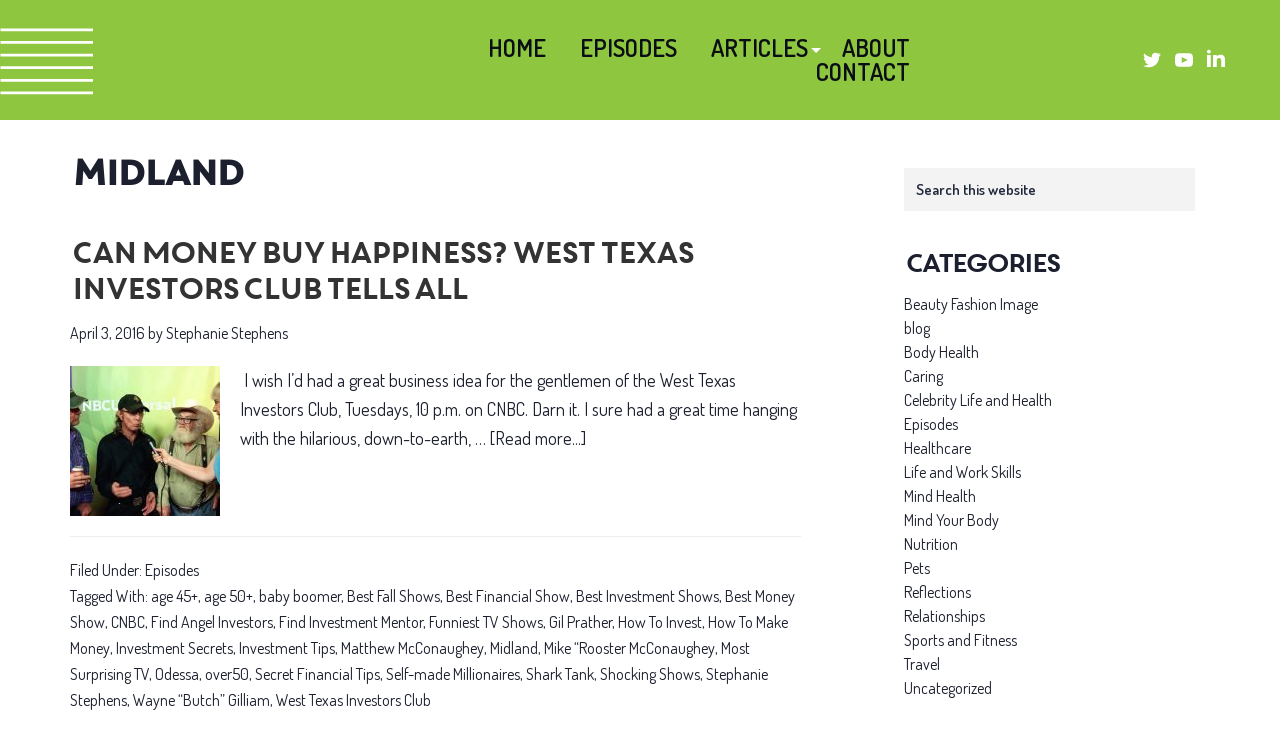

--- FILE ---
content_type: text/html; charset=UTF-8
request_url: https://mindyourbody.tv/tag/midland/
body_size: 10421
content:
<!DOCTYPE html>
<html lang="en-US">
<head >
<meta charset="UTF-8" />
<meta name="viewport" content="width=device-width, initial-scale=1" />
<meta name='robots' content='index, follow, max-image-preview:large, max-snippet:-1, max-video-preview:-1' />

	<!-- This site is optimized with the Yoast SEO plugin v26.7 - https://yoast.com/wordpress/plugins/seo/ -->
	<title>Midland Archives - Stephanie Stephens</title>
	<link rel="canonical" href="https://mindyourbody.tv/tag/midland/" />
	<meta property="og:locale" content="en_US" />
	<meta property="og:type" content="article" />
	<meta property="og:title" content="Midland Archives - Stephanie Stephens" />
	<meta property="og:url" content="https://mindyourbody.tv/tag/midland/" />
	<meta property="og:site_name" content="Stephanie Stephens" />
	<meta property="og:image" content="https://mindyourbody.tv/wp-content/uploads/2021/12/socialshare.jpg" />
	<meta property="og:image:width" content="950" />
	<meta property="og:image:height" content="500" />
	<meta property="og:image:type" content="image/jpeg" />
	<meta name="twitter:card" content="summary_large_image" />
	<script type="application/ld+json" class="yoast-schema-graph">{"@context":"https://schema.org","@graph":[{"@type":"CollectionPage","@id":"https://mindyourbody.tv/tag/midland/","url":"https://mindyourbody.tv/tag/midland/","name":"Midland Archives - Stephanie Stephens","isPartOf":{"@id":"https://mindyourbody.tv/#website"},"primaryImageOfPage":{"@id":"https://mindyourbody.tv/tag/midland/#primaryimage"},"image":{"@id":"https://mindyourbody.tv/tag/midland/#primaryimage"},"thumbnailUrl":"https://mindyourbody.tv/wp-content/uploads/2016/05/can-money-buy-happiness-west-tex.jpg","breadcrumb":{"@id":"https://mindyourbody.tv/tag/midland/#breadcrumb"},"inLanguage":"en-US"},{"@type":"ImageObject","inLanguage":"en-US","@id":"https://mindyourbody.tv/tag/midland/#primaryimage","url":"https://mindyourbody.tv/wp-content/uploads/2016/05/can-money-buy-happiness-west-tex.jpg","contentUrl":"https://mindyourbody.tv/wp-content/uploads/2016/05/can-money-buy-happiness-west-tex.jpg","width":1920,"height":1080,"caption":"Mind Your Body Can Money Buy Happiness? West Texas Investors Club Tells All"},{"@type":"BreadcrumbList","@id":"https://mindyourbody.tv/tag/midland/#breadcrumb","itemListElement":[{"@type":"ListItem","position":1,"name":"Home","item":"https://mindyourbody.tv/"},{"@type":"ListItem","position":2,"name":"Midland"}]},{"@type":"WebSite","@id":"https://mindyourbody.tv/#website","url":"https://mindyourbody.tv/","name":"Stephanie Stephens","description":"Mind Your Body","publisher":{"@id":"https://mindyourbody.tv/#organization"},"potentialAction":[{"@type":"SearchAction","target":{"@type":"EntryPoint","urlTemplate":"https://mindyourbody.tv/?s={search_term_string}"},"query-input":{"@type":"PropertyValueSpecification","valueRequired":true,"valueName":"search_term_string"}}],"inLanguage":"en-US"},{"@type":"Organization","@id":"https://mindyourbody.tv/#organization","name":"Stephanie Stephens","url":"https://mindyourbody.tv/","logo":{"@type":"ImageObject","inLanguage":"en-US","@id":"https://mindyourbody.tv/#/schema/logo/image/","url":"https://mindyourbody.tv/wp-content/uploads/2021/09/banner_logo.png","contentUrl":"https://mindyourbody.tv/wp-content/uploads/2021/09/banner_logo.png","width":1100,"height":252,"caption":"Stephanie Stephens"},"image":{"@id":"https://mindyourbody.tv/#/schema/logo/image/"}}]}</script>
	<!-- / Yoast SEO plugin. -->


<link rel="preload" as="font" href="/wp-content/uploads/2021/09/Core-Circus-Regular.ttf" data-wpacu-preload-local-font="1" crossorigin>
<style id='wp-img-auto-sizes-contain-inline-css'>
img:is([sizes=auto i],[sizes^="auto," i]){contain-intrinsic-size:3000px 1500px}
/*# sourceURL=wp-img-auto-sizes-contain-inline-css */
</style>
<style id='cf-frontend-style-inline-css'>
@font-face{font-family:'Core-Circus-Regular';font-weight:400;font-display:swap;src:url('https://mindyourbody.tv/wp-content/uploads/2023/05/Core-Circus.otf') format('OpenType');}
/*# sourceURL=cf-frontend-style-inline-css */
</style>
<link rel='stylesheet' id='wpacu-combined-css-head-1' href='https://mindyourbody.tv/wp-content/cache/asset-cleanup/one/css/head-405241cb23fbe58ef3aa17de86db28c9b91e7b94.css' type='text/css' media='all' />
<style id='classic-theme-styles-inline-css'>
/*! This file is auto-generated */
.wp-block-button__link{color:#fff;background-color:#32373c;border-radius:9999px;box-shadow:none;text-decoration:none;padding:calc(.667em + 2px) calc(1.333em + 2px);font-size:1.125em}.wp-block-file__button{background:#32373c;color:#fff;text-decoration:none}
/*# sourceURL=/wp-includes/css/classic-themes.min.css */
</style>
<style   data-wpacu-inline-css-file='1'>
.ce-video-container{position:relative;padding-bottom:56.25%;height:0;overflow:hidden;}.ce-video-container iframe,.ce-video-container object,.ce-video-container embed{position:absolute;top:0;left:0;width:100%;height:100%;}
</style>
<style   data-wpacu-inline-css-file='1'>
/*!/wp-content/plugins/lazy-load-for-videos/public/css/lazyload-shared.css*/@keyframes pulse{0%{transform:scale(1)}35%{transform:scale(1.1)}60%{transform:scale(1.05)}100%{transform:scale(1)}}[data-type="core-embed/youtube"],[data-type="core-embed/vimeo"]{clear:both}.container-youtube,.container-vimeo{font-size:0;line-height:0}.container-youtube noscript,.container-vimeo noscript{display:block;font-size:1rem;line-height:1.2em;text-align:left}.preview-lazyload{opacity:1;position:relative;transition:opacity 0.25s}.js-lazyload--not-loaded .preview-lazyload{opacity:0}.entry-content a.preview-lazyload,a.preview-lazyload{background-color:#fff0;border:0;height:315px;width:100%;max-width:100%;display:inline-block;margin-top:0;box-sizing:border-box}.entry-content a.preview-lazyload,a.preview-lazyload,.lazy-load-info-extra{text-decoration:none;color:#fff;font-family:Arial,serif;font-size:14px;line-height:18px}a.lazy-load-vimeo{text-decoration:none}.lazy-load-div{display:table;height:100%;width:100%}.lazy-load-div::before{font-size:50px;font-family:Arial,sans-serif;opacity:.7;z-index:3;display:table-cell;vertical-align:middle;text-align:center}.lazy-load-div:hover{opacity:.95}.lazy-load-div:hover::before{opacity:.9}.css_white_pulse .lazy-load-div::before,.css_black_pulse .lazy-load-div::before{font-size:70px;animation:pulse 3s infinite linear}a.lazy-load-youtube:hover,.lazy-load-vimeo:hover{text-decoration:none}.lazy-load-div,.lazy-load-info,.lazy-load-info-extra{max-width:100%;color:#fff}.lazy-load-div,.titletext,.overlaytext{opacity:.8}.lazy-load-div{position:absolute;top:0}.lazy-load-info,.lazy-load-info-extra{position:relative;padding:7px 15px}.lazy-load-info{pointer-events:none}.lazy-load-info-extra{display:none;position:absolute;bottom:0}.preview-lazyload~.lazy-load-info-extra{display:block}.container-youtube embed,.container-youtube iframe,.container-youtube object,.container-youtube video,.container-vimeo embed,.container-vimeo iframe,.container-vimeo object,.container-vimeo video{margin-bottom:0!important}.entry-content a.lazy-load-youtube,a.lazy-load-youtube,.lazy-load-vimeo{margin-bottom:0!important}.entry-content a.lazy-load-youtube iframe,a.lazy-load-youtube iframe,.lazy-load-vimeo iframe{margin-bottom:0!important}a.lazy-load-youtube{display:block!important}.wp-embed-responsive .wp-block-embed[class*="wp-embed-aspect-"]{position:relative}.wp-embed-responsive .wp-block-embed[class*="wp-embed-aspect-"] .container-lazyload{position:absolute;left:0;top:0;height:100%;width:100%}.lazy-load-block-play{cursor:pointer}.lazy-load-block-play .preview-lazyload{pointer-events:none}
</style>
<style id='lazyload-video-css-inline-css'>
.entry-content a.lazy-load-youtube, a.lazy-load-youtube, .lazy-load-vimeo{ background-size: cover; }.titletext.youtube { display: none; }.lazy-load-div { background: url(https://mindyourbody.tv/wp-content/plugins/lazy-load-for-videos//public/play-y-red.png) center center no-repeat; }
/*# sourceURL=lazyload-video-css-inline-css */
</style>
<script src="https://mindyourbody.tv/wp-includes/js/jquery/jquery.min.js" id="jquery-core-js"></script>
<script src="https://mindyourbody.tv/wp-includes/js/jquery/jquery-migrate.min.js" id="jquery-migrate-js"></script>


<link rel="preconnect" href="https://fonts.googleapis.com">
<link rel="preconnect" href="https://fonts.gstatic.com" crossorigin>
<link href="https://fonts.googleapis.com/css2?family=Dosis:wght@300;400;500;600;700&display=swap" rel="stylesheet">
<link rel="icon" href="https://mindyourbody.tv/wp-content/uploads/2021/11/cropped-favicon-32x32.png" sizes="32x32" />
<link rel="icon" href="https://mindyourbody.tv/wp-content/uploads/2021/11/cropped-favicon-192x192.png" sizes="192x192" />
<link rel="apple-touch-icon" href="https://mindyourbody.tv/wp-content/uploads/2021/11/cropped-favicon-180x180.png" />
<meta name="msapplication-TileImage" content="https://mindyourbody.tv/wp-content/uploads/2021/11/cropped-favicon-270x270.png" />
<noscript><style> .wpb_animate_when_almost_visible { opacity: 1; }</style></noscript><style id='global-styles-inline-css'>
:root{--wp--preset--aspect-ratio--square: 1;--wp--preset--aspect-ratio--4-3: 4/3;--wp--preset--aspect-ratio--3-4: 3/4;--wp--preset--aspect-ratio--3-2: 3/2;--wp--preset--aspect-ratio--2-3: 2/3;--wp--preset--aspect-ratio--16-9: 16/9;--wp--preset--aspect-ratio--9-16: 9/16;--wp--preset--color--black: #000000;--wp--preset--color--cyan-bluish-gray: #abb8c3;--wp--preset--color--white: #ffffff;--wp--preset--color--pale-pink: #f78da7;--wp--preset--color--vivid-red: #cf2e2e;--wp--preset--color--luminous-vivid-orange: #ff6900;--wp--preset--color--luminous-vivid-amber: #fcb900;--wp--preset--color--light-green-cyan: #7bdcb5;--wp--preset--color--vivid-green-cyan: #00d084;--wp--preset--color--pale-cyan-blue: #8ed1fc;--wp--preset--color--vivid-cyan-blue: #0693e3;--wp--preset--color--vivid-purple: #9b51e0;--wp--preset--gradient--vivid-cyan-blue-to-vivid-purple: linear-gradient(135deg,rgb(6,147,227) 0%,rgb(155,81,224) 100%);--wp--preset--gradient--light-green-cyan-to-vivid-green-cyan: linear-gradient(135deg,rgb(122,220,180) 0%,rgb(0,208,130) 100%);--wp--preset--gradient--luminous-vivid-amber-to-luminous-vivid-orange: linear-gradient(135deg,rgb(252,185,0) 0%,rgb(255,105,0) 100%);--wp--preset--gradient--luminous-vivid-orange-to-vivid-red: linear-gradient(135deg,rgb(255,105,0) 0%,rgb(207,46,46) 100%);--wp--preset--gradient--very-light-gray-to-cyan-bluish-gray: linear-gradient(135deg,rgb(238,238,238) 0%,rgb(169,184,195) 100%);--wp--preset--gradient--cool-to-warm-spectrum: linear-gradient(135deg,rgb(74,234,220) 0%,rgb(151,120,209) 20%,rgb(207,42,186) 40%,rgb(238,44,130) 60%,rgb(251,105,98) 80%,rgb(254,248,76) 100%);--wp--preset--gradient--blush-light-purple: linear-gradient(135deg,rgb(255,206,236) 0%,rgb(152,150,240) 100%);--wp--preset--gradient--blush-bordeaux: linear-gradient(135deg,rgb(254,205,165) 0%,rgb(254,45,45) 50%,rgb(107,0,62) 100%);--wp--preset--gradient--luminous-dusk: linear-gradient(135deg,rgb(255,203,112) 0%,rgb(199,81,192) 50%,rgb(65,88,208) 100%);--wp--preset--gradient--pale-ocean: linear-gradient(135deg,rgb(255,245,203) 0%,rgb(182,227,212) 50%,rgb(51,167,181) 100%);--wp--preset--gradient--electric-grass: linear-gradient(135deg,rgb(202,248,128) 0%,rgb(113,206,126) 100%);--wp--preset--gradient--midnight: linear-gradient(135deg,rgb(2,3,129) 0%,rgb(40,116,252) 100%);--wp--preset--font-size--small: 13px;--wp--preset--font-size--medium: 20px;--wp--preset--font-size--large: 36px;--wp--preset--font-size--x-large: 42px;--wp--preset--spacing--20: 0.44rem;--wp--preset--spacing--30: 0.67rem;--wp--preset--spacing--40: 1rem;--wp--preset--spacing--50: 1.5rem;--wp--preset--spacing--60: 2.25rem;--wp--preset--spacing--70: 3.38rem;--wp--preset--spacing--80: 5.06rem;--wp--preset--shadow--natural: 6px 6px 9px rgba(0, 0, 0, 0.2);--wp--preset--shadow--deep: 12px 12px 50px rgba(0, 0, 0, 0.4);--wp--preset--shadow--sharp: 6px 6px 0px rgba(0, 0, 0, 0.2);--wp--preset--shadow--outlined: 6px 6px 0px -3px rgb(255, 255, 255), 6px 6px rgb(0, 0, 0);--wp--preset--shadow--crisp: 6px 6px 0px rgb(0, 0, 0);}:where(.is-layout-flex){gap: 0.5em;}:where(.is-layout-grid){gap: 0.5em;}body .is-layout-flex{display: flex;}.is-layout-flex{flex-wrap: wrap;align-items: center;}.is-layout-flex > :is(*, div){margin: 0;}body .is-layout-grid{display: grid;}.is-layout-grid > :is(*, div){margin: 0;}:where(.wp-block-columns.is-layout-flex){gap: 2em;}:where(.wp-block-columns.is-layout-grid){gap: 2em;}:where(.wp-block-post-template.is-layout-flex){gap: 1.25em;}:where(.wp-block-post-template.is-layout-grid){gap: 1.25em;}.has-black-color{color: var(--wp--preset--color--black) !important;}.has-cyan-bluish-gray-color{color: var(--wp--preset--color--cyan-bluish-gray) !important;}.has-white-color{color: var(--wp--preset--color--white) !important;}.has-pale-pink-color{color: var(--wp--preset--color--pale-pink) !important;}.has-vivid-red-color{color: var(--wp--preset--color--vivid-red) !important;}.has-luminous-vivid-orange-color{color: var(--wp--preset--color--luminous-vivid-orange) !important;}.has-luminous-vivid-amber-color{color: var(--wp--preset--color--luminous-vivid-amber) !important;}.has-light-green-cyan-color{color: var(--wp--preset--color--light-green-cyan) !important;}.has-vivid-green-cyan-color{color: var(--wp--preset--color--vivid-green-cyan) !important;}.has-pale-cyan-blue-color{color: var(--wp--preset--color--pale-cyan-blue) !important;}.has-vivid-cyan-blue-color{color: var(--wp--preset--color--vivid-cyan-blue) !important;}.has-vivid-purple-color{color: var(--wp--preset--color--vivid-purple) !important;}.has-black-background-color{background-color: var(--wp--preset--color--black) !important;}.has-cyan-bluish-gray-background-color{background-color: var(--wp--preset--color--cyan-bluish-gray) !important;}.has-white-background-color{background-color: var(--wp--preset--color--white) !important;}.has-pale-pink-background-color{background-color: var(--wp--preset--color--pale-pink) !important;}.has-vivid-red-background-color{background-color: var(--wp--preset--color--vivid-red) !important;}.has-luminous-vivid-orange-background-color{background-color: var(--wp--preset--color--luminous-vivid-orange) !important;}.has-luminous-vivid-amber-background-color{background-color: var(--wp--preset--color--luminous-vivid-amber) !important;}.has-light-green-cyan-background-color{background-color: var(--wp--preset--color--light-green-cyan) !important;}.has-vivid-green-cyan-background-color{background-color: var(--wp--preset--color--vivid-green-cyan) !important;}.has-pale-cyan-blue-background-color{background-color: var(--wp--preset--color--pale-cyan-blue) !important;}.has-vivid-cyan-blue-background-color{background-color: var(--wp--preset--color--vivid-cyan-blue) !important;}.has-vivid-purple-background-color{background-color: var(--wp--preset--color--vivid-purple) !important;}.has-black-border-color{border-color: var(--wp--preset--color--black) !important;}.has-cyan-bluish-gray-border-color{border-color: var(--wp--preset--color--cyan-bluish-gray) !important;}.has-white-border-color{border-color: var(--wp--preset--color--white) !important;}.has-pale-pink-border-color{border-color: var(--wp--preset--color--pale-pink) !important;}.has-vivid-red-border-color{border-color: var(--wp--preset--color--vivid-red) !important;}.has-luminous-vivid-orange-border-color{border-color: var(--wp--preset--color--luminous-vivid-orange) !important;}.has-luminous-vivid-amber-border-color{border-color: var(--wp--preset--color--luminous-vivid-amber) !important;}.has-light-green-cyan-border-color{border-color: var(--wp--preset--color--light-green-cyan) !important;}.has-vivid-green-cyan-border-color{border-color: var(--wp--preset--color--vivid-green-cyan) !important;}.has-pale-cyan-blue-border-color{border-color: var(--wp--preset--color--pale-cyan-blue) !important;}.has-vivid-cyan-blue-border-color{border-color: var(--wp--preset--color--vivid-cyan-blue) !important;}.has-vivid-purple-border-color{border-color: var(--wp--preset--color--vivid-purple) !important;}.has-vivid-cyan-blue-to-vivid-purple-gradient-background{background: var(--wp--preset--gradient--vivid-cyan-blue-to-vivid-purple) !important;}.has-light-green-cyan-to-vivid-green-cyan-gradient-background{background: var(--wp--preset--gradient--light-green-cyan-to-vivid-green-cyan) !important;}.has-luminous-vivid-amber-to-luminous-vivid-orange-gradient-background{background: var(--wp--preset--gradient--luminous-vivid-amber-to-luminous-vivid-orange) !important;}.has-luminous-vivid-orange-to-vivid-red-gradient-background{background: var(--wp--preset--gradient--luminous-vivid-orange-to-vivid-red) !important;}.has-very-light-gray-to-cyan-bluish-gray-gradient-background{background: var(--wp--preset--gradient--very-light-gray-to-cyan-bluish-gray) !important;}.has-cool-to-warm-spectrum-gradient-background{background: var(--wp--preset--gradient--cool-to-warm-spectrum) !important;}.has-blush-light-purple-gradient-background{background: var(--wp--preset--gradient--blush-light-purple) !important;}.has-blush-bordeaux-gradient-background{background: var(--wp--preset--gradient--blush-bordeaux) !important;}.has-luminous-dusk-gradient-background{background: var(--wp--preset--gradient--luminous-dusk) !important;}.has-pale-ocean-gradient-background{background: var(--wp--preset--gradient--pale-ocean) !important;}.has-electric-grass-gradient-background{background: var(--wp--preset--gradient--electric-grass) !important;}.has-midnight-gradient-background{background: var(--wp--preset--gradient--midnight) !important;}.has-small-font-size{font-size: var(--wp--preset--font-size--small) !important;}.has-medium-font-size{font-size: var(--wp--preset--font-size--medium) !important;}.has-large-font-size{font-size: var(--wp--preset--font-size--large) !important;}.has-x-large-font-size{font-size: var(--wp--preset--font-size--x-large) !important;}
/*# sourceURL=global-styles-inline-css */
</style>

</head>
<body data-rsssl=1 class="archive tag tag-midland tag-2847 wp-custom-logo wp-theme-genesis wp-child-theme-ws header-full-width content-sidebar genesis-breadcrumbs-hidden no-js wpb-js-composer js-comp-ver-7.3 vc_responsive">	<script>
	//<![CDATA[
	(function(){
		var c = document.body.classList;
		c.remove( 'no-js' );
		c.add( 'js' );
	})();
	//]]>
	</script>
	<div class="site-container"><div class="site-header"><section id="template_vaw-2" class="widget widget_template_vaw"><div class="widget-wrap"><div id="responsive-menu" data-vc-full-width="true" data-vc-full-width-init="false" class="row-container vc_custom_1638764723802 "><div data-vc-full-width-init="false" class="vc_row wpb_row vc_row-fluid responsive-menu vc_row-has-fill"><div class="wpb_column vc_column_container vc_col-sm-12"><div class="vc_column-inner vc_custom_1637515234005"><div class="wpb_wrapper"><div class="vc_row wpb_row vc_inner vc_row-fluid"><div class="wpb_column vc_column_container vc_col-sm-12"><div class="vc_column-inner"><div class="wpb_wrapper"><div class="header-menu"><nav class="nav-primary" aria-label="Main"><div class="wrap"><ul id="menu-menu" class="menu genesis-nav-menu menu-primary js-superfish"><li id="menu-item-19" class="menu-item menu-item-type-post_type menu-item-object-page menu-item-home menu-item-19"><a href="https://mindyourbody.tv/"><span >Home</span></a></li>
<li id="menu-item-261" class="menu-item menu-item-type-post_type menu-item-object-page menu-item-261"><a href="https://mindyourbody.tv/episodes-midlife-boomer-women-of-experience/"><span >Episodes</span></a></li>
<li id="menu-item-5164" class="menu-item menu-item-type-post_type menu-item-object-page menu-item-has-children menu-item-5164"><a href="https://mindyourbody.tv/articles-for-midlife-and-boomer-women-of-experience/"><span >Articles</span></a>
<ul class="sub-menu">
	<li id="menu-item-7288" class="responsive-articles menu-item menu-item-type-post_type menu-item-object-page menu-item-7288"><a href="https://mindyourbody.tv/articles-for-midlife-and-boomer-women-of-experience/"><span >Articles</span></a></li>
	<li id="menu-item-287" class="child-menu menu-item menu-item-type-post_type menu-item-object-page menu-item-287"><a href="https://mindyourbody.tv/articles-for-midlife-and-boomer-women-of-experience/articles-beauty-fashion-and-image-for-midlife-and-boomer-women-of-experience/"><span >Beauty, Fashion, and Image</span></a></li>
	<li id="menu-item-308" class="menu-item menu-item-type-post_type menu-item-object-page menu-item-308"><a href="https://mindyourbody.tv/articles-for-midlife-and-boomer-women-of-experience/articles-body-and-physical-health-midlife-women-of-experience/"><span >Body and Physical Health</span></a></li>
	<li id="menu-item-5124" class="menu-item menu-item-type-post_type menu-item-object-page menu-item-5124"><a href="https://mindyourbody.tv/articles-for-midlife-and-boomer-women-of-experience/articles-caring-midlife-and-boomer-women-of-experience/"><span >Caring</span></a></li>
	<li id="menu-item-325" class="menu-item menu-item-type-post_type menu-item-object-page menu-item-325"><a href="https://mindyourbody.tv/articles-for-midlife-and-boomer-women-of-experience/articles-celebrity-life-health-for-midlife-and-boomer-women-of-experience/"><span >Celebrity Life and Health</span></a></li>
	<li id="menu-item-5125" class="menu-item menu-item-type-post_type menu-item-object-page menu-item-5125"><a href="https://mindyourbody.tv/articles-for-midlife-and-boomer-women-of-experience/articles-life-and-work-skills-midlife-and-boomer-women-of-experience/"><span >Life and Work Skills</span></a></li>
	<li id="menu-item-5126" class="menu-item menu-item-type-post_type menu-item-object-page menu-item-5126"><a href="https://mindyourbody.tv/articles-for-midlife-and-boomer-women-of-experience/articles-mind-health-midlife-boomer-women-of-experience/"><span >Mind Health</span></a></li>
	<li id="menu-item-5127" class="menu-item menu-item-type-post_type menu-item-object-page menu-item-5127"><a href="https://mindyourbody.tv/articles-for-midlife-and-boomer-women-of-experience/articles-pets-midlife-boomer-women-of-experience/"><span >Pets</span></a></li>
	<li id="menu-item-5128" class="menu-item menu-item-type-post_type menu-item-object-page menu-item-5128"><a href="https://mindyourbody.tv/articles-for-midlife-and-boomer-women-of-experience/articles-travel-midlife-boomer-women-of-experience/"><span >Travel</span></a></li>
	<li id="menu-item-5129" class="menu-item menu-item-type-post_type menu-item-object-page menu-item-5129"><a href="https://mindyourbody.tv/articles-for-midlife-and-boomer-women-of-experience/articles-nutrition-midlife-boomer-women-of-experience/"><span >Nutrition</span></a></li>
	<li id="menu-item-5130" class="menu-item menu-item-type-post_type menu-item-object-page menu-item-5130"><a href="https://mindyourbody.tv/episodes-midlife-boomer-women-of-experience/articles-sports-and-fitness-midlife-boomer-women-of-experience/"><span >Sports and Fitness</span></a></li>
</ul>
</li>
<li id="menu-item-21" class="menu-item menu-item-type-custom menu-item-object-custom menu-item-home menu-item-21"><a href="https://mindyourbody.tv/#about"><span >About</span></a></li>
<li id="menu-item-22" class="menu-item menu-item-type-custom menu-item-object-custom menu-item-home menu-item-22"><a href="https://mindyourbody.tv/#contact"><span >Contact</span></a></li>
</ul></div></nav></div></div></div></div></div></div></div></div></div></div><div class="vc_row-full-width vc_clearfix"></div><div id="header" data-vc-full-width="true" data-vc-full-width-init="false" class="row-container vc_custom_1637515204066 "><div data-vc-full-width-init="false" class="vc_row wpb_row vc_row-fluid header-row vc_row-has-fill"><div class="wpb_column vc_column_container vc_col-sm-12"><div class="vc_column-inner vc_custom_1630743731669"><div class="wpb_wrapper"><div class="vc_row wpb_row vc_inner vc_row-fluid vc_row-o-equal-height vc_row-o-content-middle vc_row-flex"><div class="text-center wpb_column vc_column_container vc_col-sm-3"><div class="vc_column-inner"><div class="wpb_wrapper"></div></div></div><div class="text-right main-menu wpb_column vc_column_container vc_col-sm-6"><div class="vc_column-inner"><div class="wpb_wrapper"><div class="header-menu"><nav class="nav-primary" aria-label="Main"><div class="wrap"><ul id="menu-menu-1" class="menu genesis-nav-menu menu-primary js-superfish"><li class="menu-item menu-item-type-post_type menu-item-object-page menu-item-home menu-item-19"><a href="https://mindyourbody.tv/"><span >Home</span></a></li>
<li class="menu-item menu-item-type-post_type menu-item-object-page menu-item-261"><a href="https://mindyourbody.tv/episodes-midlife-boomer-women-of-experience/"><span >Episodes</span></a></li>
<li class="menu-item menu-item-type-post_type menu-item-object-page menu-item-has-children menu-item-5164"><a href="https://mindyourbody.tv/articles-for-midlife-and-boomer-women-of-experience/"><span >Articles</span></a>
<ul class="sub-menu">
	<li class="responsive-articles menu-item menu-item-type-post_type menu-item-object-page menu-item-7288"><a href="https://mindyourbody.tv/articles-for-midlife-and-boomer-women-of-experience/"><span >Articles</span></a></li>
	<li class="child-menu menu-item menu-item-type-post_type menu-item-object-page menu-item-287"><a href="https://mindyourbody.tv/articles-for-midlife-and-boomer-women-of-experience/articles-beauty-fashion-and-image-for-midlife-and-boomer-women-of-experience/"><span >Beauty, Fashion, and Image</span></a></li>
	<li class="menu-item menu-item-type-post_type menu-item-object-page menu-item-308"><a href="https://mindyourbody.tv/articles-for-midlife-and-boomer-women-of-experience/articles-body-and-physical-health-midlife-women-of-experience/"><span >Body and Physical Health</span></a></li>
	<li class="menu-item menu-item-type-post_type menu-item-object-page menu-item-5124"><a href="https://mindyourbody.tv/articles-for-midlife-and-boomer-women-of-experience/articles-caring-midlife-and-boomer-women-of-experience/"><span >Caring</span></a></li>
	<li class="menu-item menu-item-type-post_type menu-item-object-page menu-item-325"><a href="https://mindyourbody.tv/articles-for-midlife-and-boomer-women-of-experience/articles-celebrity-life-health-for-midlife-and-boomer-women-of-experience/"><span >Celebrity Life and Health</span></a></li>
	<li class="menu-item menu-item-type-post_type menu-item-object-page menu-item-5125"><a href="https://mindyourbody.tv/articles-for-midlife-and-boomer-women-of-experience/articles-life-and-work-skills-midlife-and-boomer-women-of-experience/"><span >Life and Work Skills</span></a></li>
	<li class="menu-item menu-item-type-post_type menu-item-object-page menu-item-5126"><a href="https://mindyourbody.tv/articles-for-midlife-and-boomer-women-of-experience/articles-mind-health-midlife-boomer-women-of-experience/"><span >Mind Health</span></a></li>
	<li class="menu-item menu-item-type-post_type menu-item-object-page menu-item-5127"><a href="https://mindyourbody.tv/articles-for-midlife-and-boomer-women-of-experience/articles-pets-midlife-boomer-women-of-experience/"><span >Pets</span></a></li>
	<li class="menu-item menu-item-type-post_type menu-item-object-page menu-item-5128"><a href="https://mindyourbody.tv/articles-for-midlife-and-boomer-women-of-experience/articles-travel-midlife-boomer-women-of-experience/"><span >Travel</span></a></li>
	<li class="menu-item menu-item-type-post_type menu-item-object-page menu-item-5129"><a href="https://mindyourbody.tv/articles-for-midlife-and-boomer-women-of-experience/articles-nutrition-midlife-boomer-women-of-experience/"><span >Nutrition</span></a></li>
	<li class="menu-item menu-item-type-post_type menu-item-object-page menu-item-5130"><a href="https://mindyourbody.tv/episodes-midlife-boomer-women-of-experience/articles-sports-and-fitness-midlife-boomer-women-of-experience/"><span >Sports and Fitness</span></a></li>
</ul>
</li>
<li class="menu-item menu-item-type-custom menu-item-object-custom menu-item-home menu-item-21"><a href="https://mindyourbody.tv/#about"><span >About</span></a></li>
<li class="menu-item menu-item-type-custom menu-item-object-custom menu-item-home menu-item-22"><a href="https://mindyourbody.tv/#contact"><span >Contact</span></a></li>
</ul></div></nav></div></div></div></div><div class="text-right wpb_column vc_column_container vc_col-sm-3"><div class="vc_column-inner"><div class="wpb_wrapper">
	<div class="wpb_raw_code wpb_content_element wpb_raw_html vc_custom_1637509617998 inline contact-link" >
		<div class="wpb_wrapper">
			<a href="https://twitter.com/stephstephens" target="_blank"><svg xmlns="http://www.w3.org/2000/svg" width="18" height="18" viewBox="0 0 24 24" fill="#fff"><path d="M24 4.557c-.883.392-1.832.656-2.828.775 1.017-.609 1.798-1.574 2.165-2.724-.951.564-2.005.974-3.127 1.195-.897-.957-2.178-1.555-3.594-1.555-3.179 0-5.515 2.966-4.797 6.045-4.091-.205-7.719-2.165-10.148-5.144-1.29 2.213-.669 5.108 1.523 6.574-.806-.026-1.566-.247-2.229-.616-.054 2.281 1.581 4.415 3.949 4.89-.693.188-1.452.232-2.224.084.626 1.956 2.444 3.379 4.6 3.419-2.07 1.623-4.678 2.348-7.29 2.04 2.179 1.397 4.768 2.212 7.548 2.212 9.142 0 14.307-7.721 13.995-14.646.962-.695 1.797-1.562 2.457-2.549z"></path></svg> </a>
		</div>
	</div>

	<div class="wpb_raw_code wpb_content_element wpb_raw_html vc_custom_1637509626974 inline contact-link" >
		<div class="wpb_wrapper">
			<a href="https://www.youtube.com/c/mindyourbodytv" target="_blank"><svg xmlns="http://www.w3.org/2000/svg" width="18" height="18" viewBox="0 0 24 24" fill="#fff"><path d="M19.615 3.184c-3.604-.246-11.631-.245-15.23 0-3.897.266-4.356 2.62-4.385 8.816.029 6.185.484 8.549 4.385 8.816 3.6.245 11.626.246 15.23 0 3.897-.266 4.356-2.62 4.385-8.816-.029-6.185-.484-8.549-4.385-8.816zm-10.615 12.816v-8l8 3.993-8 4.007z"></path></svg> </a>
		</div>
	</div>

	<div class="wpb_raw_code wpb_content_element wpb_raw_html inline" >
		<div class="wpb_wrapper">
			
<a href="https://www.linkedin.com/in/stephaniestephensmindyourbody" target="_blank"><svg xmlns="http://www.w3.org/2000/svg" width="18" height="18" viewBox="0 0 24 24" fill="#fff"><path d="M4.98 3.5c0 1.381-1.11 2.5-2.48 2.5s-2.48-1.119-2.48-2.5c0-1.38 1.11-2.5 2.48-2.5s2.48 1.12 2.48 2.5zm.02 4.5h-5v16h5v-16zm7.982 0h-4.968v16h4.969v-8.399c0-4.67 6.029-5.052 6.029 0v8.399h4.988v-10.131c0-7.88-8.922-7.593-11.018-3.714v-2.155z"></path></svg> </a>
		</div>
	</div>
</div></div></div></div></div></div></div></div></div><div class="vc_row-full-width vc_clearfix"></div><style type='text/css' data-type='vc_shortcodes-custom-css'>.vc_custom_1638764723802{padding-top: 10px !important;padding-bottom: 10px !important;background-color: #7c68ae !important;}.vc_custom_1637515204066{padding-top: 2em !important;padding-right: 0px !important;padding-bottom: 2em !important;padding-left: 0px !important;background: #8fc640 url(https://mindyourbody.tv/wp-content/uploads/2021/09/white_lines.png?id=45) !important;background-position: 0 0 !important;background-repeat: no-repeat !important;}.vc_custom_1637515234005{padding-top: 0px !important;}.vc_custom_1630743731669{padding-top: 0px !important;}.vc_custom_1637509617998{margin-right: 10px !important;}.vc_custom_1637509626974{margin-right: 10px !important;}</style></div></section>
</div><div class="site-inner"><div class="content-sidebar-wrap"><main class="content"><div class="archive-description taxonomy-archive-description taxonomy-description"><h1 class="archive-title">Midland</h1></div><article class="post-4211 post type-post status-publish format-standard has-post-thumbnail category-episodes tag-age-45 tag-age-50 tag-baby-boomer tag-best-fall-shows tag-best-financial-show tag-best-investment-shows tag-best-money-show tag-cnbc tag-find-angel-investors tag-find-investment-mentor tag-funniest-tv-shows tag-gil-prather tag-how-to-invest tag-how-to-make-money tag-investment-secrets tag-investment-tips tag-matthew-mcconaughey tag-midland tag-mike-rooster-mcconaughey tag-most-surprising-tv tag-odessa tag-over50 tag-secret-financial-tips tag-self-made-millionaires tag-shark-tank tag-shocking-shows tag-stephanie-stephens tag-wayne-butch-gilliam tag-west-texas-investors-club entry" aria-label="Can money buy happiness? West Texas Investors Club tells all"><header class="entry-header"><h2 class="entry-title"><a class="entry-title-link" rel="bookmark" href="https://mindyourbody.tv/can-money-buy-happiness-west-texas-investors-club-tells/">Can money buy happiness? West Texas Investors Club tells all</a></h2>
<p class="entry-meta"><time class="entry-time">April 3, 2016</time> by <span class="entry-author"><a href="https://mindyourbody.tv/author/stephanie/" class="entry-author-link" rel="author"><span class="entry-author-name">Stephanie Stephens</span></a></span>  </p></header><div class="entry-content"><a class="entry-image-link" href="https://mindyourbody.tv/can-money-buy-happiness-west-texas-investors-club-tells/" aria-hidden="true" tabindex="-1"><img width="150" height="150" src="https://mindyourbody.tv/wp-content/uploads/2016/05/can-money-buy-happiness-west-tex-150x150.jpg" class="alignleft post-image entry-image" alt="Mind Your Body Can Money Buy Happiness? West Texas Investors Club Tells All" decoding="async" srcset="https://mindyourbody.tv/wp-content/uploads/2016/05/can-money-buy-happiness-west-tex-150x150.jpg 150w, https://mindyourbody.tv/wp-content/uploads/2016/05/can-money-buy-happiness-west-tex-75x75.jpg 75w" sizes="(max-width: 150px) 100vw, 150px" /></a><p>﻿
I wish I’d had a great business idea for the gentlemen of the West Texas Investors Club, Tuesdays, 10 p.m. on CNBC. Darn it.

I sure had a great time hanging with the hilarious, down-to-earth, &#x02026; <a href="https://mindyourbody.tv/can-money-buy-happiness-west-texas-investors-club-tells/" class="more-link">[Read more...] <span class="screen-reader-text">about Can money buy happiness? West Texas Investors Club tells all</span></a></p></div><footer class="entry-footer"><p class="entry-meta"><span class="entry-categories">Filed Under: <a href="https://mindyourbody.tv/category/episodes/" rel="category tag">Episodes</a></span> <span class="entry-tags">Tagged With: <a href="https://mindyourbody.tv/tag/age-45/" rel="tag">age 45+</a>, <a href="https://mindyourbody.tv/tag/age-50/" rel="tag">age 50+</a>, <a href="https://mindyourbody.tv/tag/baby-boomer/" rel="tag">baby boomer</a>, <a href="https://mindyourbody.tv/tag/best-fall-shows/" rel="tag">Best Fall Shows</a>, <a href="https://mindyourbody.tv/tag/best-financial-show/" rel="tag">Best Financial Show</a>, <a href="https://mindyourbody.tv/tag/best-investment-shows/" rel="tag">Best Investment Shows</a>, <a href="https://mindyourbody.tv/tag/best-money-show/" rel="tag">Best Money Show</a>, <a href="https://mindyourbody.tv/tag/cnbc/" rel="tag">CNBC</a>, <a href="https://mindyourbody.tv/tag/find-angel-investors/" rel="tag">Find Angel Investors</a>, <a href="https://mindyourbody.tv/tag/find-investment-mentor/" rel="tag">Find Investment Mentor</a>, <a href="https://mindyourbody.tv/tag/funniest-tv-shows/" rel="tag">Funniest TV Shows</a>, <a href="https://mindyourbody.tv/tag/gil-prather/" rel="tag">Gil Prather</a>, <a href="https://mindyourbody.tv/tag/how-to-invest/" rel="tag">How To Invest</a>, <a href="https://mindyourbody.tv/tag/how-to-make-money/" rel="tag">How To Make Money</a>, <a href="https://mindyourbody.tv/tag/investment-secrets/" rel="tag">Investment Secrets</a>, <a href="https://mindyourbody.tv/tag/investment-tips/" rel="tag">Investment Tips</a>, <a href="https://mindyourbody.tv/tag/matthew-mcconaughey/" rel="tag">Matthew McConaughey</a>, <a href="https://mindyourbody.tv/tag/midland/" rel="tag">Midland</a>, <a href="https://mindyourbody.tv/tag/mike-rooster-mcconaughey/" rel="tag">Mike “Rooster McConaughey</a>, <a href="https://mindyourbody.tv/tag/most-surprising-tv/" rel="tag">Most Surprising TV</a>, <a href="https://mindyourbody.tv/tag/odessa/" rel="tag">Odessa</a>, <a href="https://mindyourbody.tv/tag/over50/" rel="tag">over50</a>, <a href="https://mindyourbody.tv/tag/secret-financial-tips/" rel="tag">Secret Financial Tips</a>, <a href="https://mindyourbody.tv/tag/self-made-millionaires/" rel="tag">Self-made Millionaires</a>, <a href="https://mindyourbody.tv/tag/shark-tank/" rel="tag">Shark Tank</a>, <a href="https://mindyourbody.tv/tag/shocking-shows/" rel="tag">Shocking Shows</a>, <a href="https://mindyourbody.tv/tag/stephanie-stephens/" rel="tag">Stephanie Stephens</a>, <a href="https://mindyourbody.tv/tag/wayne-butch-gilliam/" rel="tag">Wayne “Butch” Gilliam</a>, <a href="https://mindyourbody.tv/tag/west-texas-investors-club/" rel="tag">West Texas Investors Club</a></span></p></footer></article></main><aside class="sidebar sidebar-primary widget-area" role="complementary" aria-label="Primary Sidebar"><h2 class="genesis-sidebar-title screen-reader-text">Primary Sidebar</h2><section id="template_vaw-4" class="widget widget_template_vaw"><div class="widget-wrap"><div class="row-container vc_custom_1637585274556 "><div class="vc_row wpb_row vc_row-fluid"><div class="wpb_column vc_column_container vc_col-sm-12"><div class="vc_column-inner"><div class="wpb_wrapper"><div class="vc_row wpb_row vc_inner vc_row-fluid"><div class="wpb_column vc_column_container vc_col-sm-12"><div class="vc_column-inner"><div class="wpb_wrapper"><div  class="vc_wp_search wpb_content_element"><div class="widget widget_search"><form class="search-form" method="get" action="https://mindyourbody.tv/" role="search"><label class="search-form-label screen-reader-text" for="searchform-1">Search this website</label><input class="search-form-input" type="search" name="s" id="searchform-1" placeholder="Search this website"><input class="search-form-submit" type="submit" value="Search"><meta content="https://mindyourbody.tv/?s={s}"></form></div></div><div  class="vc_wp_categories wpb_content_element"><div class="widget widget_categories"><h2 class="widgettitle">Categories</h2><nav aria-label="Categories">
			<ul>
					<li class="cat-item cat-item-3282"><a href="https://mindyourbody.tv/category/blog/beauty-fashion-image/">Beauty Fashion Image</a>
</li>
	<li class="cat-item cat-item-3281"><a href="https://mindyourbody.tv/category/blog/">blog</a>
</li>
	<li class="cat-item cat-item-3283"><a href="https://mindyourbody.tv/category/blog/body-health/">Body Health</a>
</li>
	<li class="cat-item cat-item-3284"><a href="https://mindyourbody.tv/category/blog/caring/">Caring</a>
</li>
	<li class="cat-item cat-item-3285"><a href="https://mindyourbody.tv/category/blog/celebrity-life-and-health/">Celebrity Life and Health</a>
</li>
	<li class="cat-item cat-item-3296"><a href="https://mindyourbody.tv/category/episodes/">Episodes</a>
</li>
	<li class="cat-item cat-item-3293"><a href="https://mindyourbody.tv/category/blog/healthcare/">Healthcare</a>
</li>
	<li class="cat-item cat-item-3286"><a href="https://mindyourbody.tv/category/blog/life-and-work-skills/">Life and Work Skills</a>
</li>
	<li class="cat-item cat-item-3287"><a href="https://mindyourbody.tv/category/blog/mind-health/">Mind Health</a>
</li>
	<li class="cat-item cat-item-3294"><a href="https://mindyourbody.tv/category/blog/mind-your-body/">Mind Your Body</a>
</li>
	<li class="cat-item cat-item-3290"><a href="https://mindyourbody.tv/category/blog/nutrition/">Nutrition</a>
</li>
	<li class="cat-item cat-item-3288"><a href="https://mindyourbody.tv/category/blog/pets/">Pets</a>
</li>
	<li class="cat-item cat-item-3295"><a href="https://mindyourbody.tv/category/blog/reflections/">Reflections</a>
</li>
	<li class="cat-item cat-item-3292"><a href="https://mindyourbody.tv/category/blog/relationships/">Relationships</a>
</li>
	<li class="cat-item cat-item-3291"><a href="https://mindyourbody.tv/category/blog/sports-and-fitness/">Sports and Fitness</a>
</li>
	<li class="cat-item cat-item-3289"><a href="https://mindyourbody.tv/category/blog/travel/">Travel</a>
</li>
	<li class="cat-item cat-item-1"><a href="https://mindyourbody.tv/category/uncategorized/">Uncategorized</a>
</li>
			</ul>

			</nav></div></div><div  class="vc_wp_archives wpb_content_element"><div class="widget widget_archive"><h2 class="widgettitle">Archives</h2>		<label class="screen-reader-text" for="archives-dropdown--1">Archives</label>
		<select id="archives-dropdown--1" name="archive-dropdown">
			
			<option value="">Select Month</option>
				<option value='https://mindyourbody.tv/2024/05/'> May 2024 </option>
	<option value='https://mindyourbody.tv/2023/10/'> October 2023 </option>
	<option value='https://mindyourbody.tv/2022/09/'> September 2022 </option>
	<option value='https://mindyourbody.tv/2022/08/'> August 2022 </option>
	<option value='https://mindyourbody.tv/2022/06/'> June 2022 </option>
	<option value='https://mindyourbody.tv/2022/04/'> April 2022 </option>
	<option value='https://mindyourbody.tv/2021/03/'> March 2021 </option>
	<option value='https://mindyourbody.tv/2017/08/'> August 2017 </option>
	<option value='https://mindyourbody.tv/2017/05/'> May 2017 </option>
	<option value='https://mindyourbody.tv/2017/03/'> March 2017 </option>
	<option value='https://mindyourbody.tv/2017/02/'> February 2017 </option>
	<option value='https://mindyourbody.tv/2016/12/'> December 2016 </option>
	<option value='https://mindyourbody.tv/2016/08/'> August 2016 </option>
	<option value='https://mindyourbody.tv/2016/07/'> July 2016 </option>
	<option value='https://mindyourbody.tv/2016/04/'> April 2016 </option>
	<option value='https://mindyourbody.tv/2015/11/'> November 2015 </option>
	<option value='https://mindyourbody.tv/2015/08/'> August 2015 </option>
	<option value='https://mindyourbody.tv/2015/06/'> June 2015 </option>
	<option value='https://mindyourbody.tv/2015/05/'> May 2015 </option>
	<option value='https://mindyourbody.tv/2015/02/'> February 2015 </option>
	<option value='https://mindyourbody.tv/2015/01/'> January 2015 </option>
	<option value='https://mindyourbody.tv/2014/12/'> December 2014 </option>
	<option value='https://mindyourbody.tv/2014/09/'> September 2014 </option>
	<option value='https://mindyourbody.tv/2014/07/'> July 2014 </option>
	<option value='https://mindyourbody.tv/2014/06/'> June 2014 </option>
	<option value='https://mindyourbody.tv/2014/04/'> April 2014 </option>
	<option value='https://mindyourbody.tv/2014/03/'> March 2014 </option>
	<option value='https://mindyourbody.tv/2014/02/'> February 2014 </option>
	<option value='https://mindyourbody.tv/2014/01/'> January 2014 </option>
	<option value='https://mindyourbody.tv/2013/12/'> December 2013 </option>
	<option value='https://mindyourbody.tv/2013/11/'> November 2013 </option>
	<option value='https://mindyourbody.tv/2013/10/'> October 2013 </option>
	<option value='https://mindyourbody.tv/2013/09/'> September 2013 </option>
	<option value='https://mindyourbody.tv/2013/08/'> August 2013 </option>
	<option value='https://mindyourbody.tv/2013/07/'> July 2013 </option>
	<option value='https://mindyourbody.tv/2013/06/'> June 2013 </option>
	<option value='https://mindyourbody.tv/2013/05/'> May 2013 </option>
	<option value='https://mindyourbody.tv/2013/04/'> April 2013 </option>
	<option value='https://mindyourbody.tv/2013/03/'> March 2013 </option>
	<option value='https://mindyourbody.tv/2013/02/'> February 2013 </option>
	<option value='https://mindyourbody.tv/2013/01/'> January 2013 </option>
	<option value='https://mindyourbody.tv/2012/12/'> December 2012 </option>
	<option value='https://mindyourbody.tv/2012/11/'> November 2012 </option>
	<option value='https://mindyourbody.tv/2012/10/'> October 2012 </option>
	<option value='https://mindyourbody.tv/2012/09/'> September 2012 </option>
	<option value='https://mindyourbody.tv/2012/08/'> August 2012 </option>
	<option value='https://mindyourbody.tv/2012/07/'> July 2012 </option>
	<option value='https://mindyourbody.tv/2012/06/'> June 2012 </option>
	<option value='https://mindyourbody.tv/2012/05/'> May 2012 </option>
	<option value='https://mindyourbody.tv/2012/04/'> April 2012 </option>
	<option value='https://mindyourbody.tv/2012/03/'> March 2012 </option>
	<option value='https://mindyourbody.tv/2012/02/'> February 2012 </option>
	<option value='https://mindyourbody.tv/2012/01/'> January 2012 </option>
	<option value='https://mindyourbody.tv/2011/12/'> December 2011 </option>
	<option value='https://mindyourbody.tv/2011/11/'> November 2011 </option>
	<option value='https://mindyourbody.tv/2011/10/'> October 2011 </option>
	<option value='https://mindyourbody.tv/2011/09/'> September 2011 </option>
	<option value='https://mindyourbody.tv/2011/08/'> August 2011 </option>
	<option value='https://mindyourbody.tv/2011/07/'> July 2011 </option>
	<option value='https://mindyourbody.tv/2011/06/'> June 2011 </option>
	<option value='https://mindyourbody.tv/2011/02/'> February 2011 </option>
	<option value='https://mindyourbody.tv/201/02/'> February 201 </option>

		</select>

			<script>
( ( dropdownId ) => {
	const dropdown = document.getElementById( dropdownId );
	function onSelectChange() {
		setTimeout( () => {
			if ( 'escape' === dropdown.dataset.lastkey ) {
				return;
			}
			if ( dropdown.value ) {
				document.location.href = dropdown.value;
			}
		}, 250 );
	}
	function onKeyUp( event ) {
		if ( 'Escape' === event.key ) {
			dropdown.dataset.lastkey = 'escape';
		} else {
			delete dropdown.dataset.lastkey;
		}
	}
	function onClick() {
		delete dropdown.dataset.lastkey;
	}
	dropdown.addEventListener( 'keyup', onKeyUp );
	dropdown.addEventListener( 'click', onClick );
	dropdown.addEventListener( 'change', onSelectChange );
})( "archives-dropdown--1" );

//# sourceURL=WP_Widget_Archives%3A%3Awidget
</script>
</div></div></div></div></div></div><div class="vc_row wpb_row vc_inner vc_row-fluid"><div class="wpb_column vc_column_container vc_col-sm-12"><div class="vc_column-inner"><div class="wpb_wrapper"><div class="vc_btn3-container vc_btn3-center vc_custom_1636616677264" ><a style="background-color:#000000; color:#ffffff;" class="vc_general vc_btn3 vc_btn3-size-md vc_btn3-shape-rounded vc_btn3-style-custom" href="https://mindyourbody.tv/episodes/" title="">Watch Episodes</a></div></div></div></div></div></div></div></div></div></div><style type='text/css' data-type='vc_shortcodes-custom-css'>.vc_custom_1637585274556{padding-top: 1em !important;}.vc_custom_1636616677264{margin-top: 1em !important;}</style></div></section>
</aside></div></div><div class="site-footer"><section id="template_vaw-3" class="widget widget_template_vaw"><div class="widget-wrap"><div data-vc-full-width="true" data-vc-full-width-init="false" class="row-container vc_custom_1630738315570 "><div data-vc-full-width-init="false" class="vc_row wpb_row vc_row-fluid footer-row vc_row-has-fill"><div class="wpb_column vc_column_container vc_col-sm-12"><div class="vc_column-inner vc_custom_1630677604658"><div class="wpb_wrapper"><div class="vc_row wpb_row vc_inner vc_row-fluid parentrower vc_row-o-equal-height vc_row-o-content-bottom vc_row-flex"><div class="mobilesecond wpb_column vc_column_container vc_col-sm-9"><div class="vc_column-inner"><div class="wpb_wrapper">
	<div class="wpb_text_column wpb_content_element  white" >
		<div class="wpb_wrapper">
			<p>©2025 Stephanie Stephens // Website by <a href="https://www.webstuff.com/" target="_blank" rel="noopener">Webstuff</a></p>

		</div>
	</div>
</div></div></div><div class="text-right first wpb_column vc_column_container vc_col-sm-3"><div class="vc_column-inner"><div class="wpb_wrapper">
	<div class="wpb_raw_code wpb_content_element wpb_raw_html vc_custom_1637509802314 inline contact-link" >
		<div class="wpb_wrapper">
			<a href="https://twitter.com/stephstephens" target="_blank"><svg xmlns="http://www.w3.org/2000/svg" width="18" height="18" viewBox="0 0 24 24" fill="#fff"><path d="M24 4.557c-.883.392-1.832.656-2.828.775 1.017-.609 1.798-1.574 2.165-2.724-.951.564-2.005.974-3.127 1.195-.897-.957-2.178-1.555-3.594-1.555-3.179 0-5.515 2.966-4.797 6.045-4.091-.205-7.719-2.165-10.148-5.144-1.29 2.213-.669 5.108 1.523 6.574-.806-.026-1.566-.247-2.229-.616-.054 2.281 1.581 4.415 3.949 4.89-.693.188-1.452.232-2.224.084.626 1.956 2.444 3.379 4.6 3.419-2.07 1.623-4.678 2.348-7.29 2.04 2.179 1.397 4.768 2.212 7.548 2.212 9.142 0 14.307-7.721 13.995-14.646.962-.695 1.797-1.562 2.457-2.549z"></path></svg> </a>
		</div>
	</div>

	<div class="wpb_raw_code wpb_content_element wpb_raw_html vc_custom_1637509808847 inline contact-link" >
		<div class="wpb_wrapper">
			<a href="https://www.youtube.com/c/mindyourbodytv" target="_blank"><svg xmlns="http://www.w3.org/2000/svg" width="18" height="18" viewBox="0 0 24 24" fill="#fff"><path d="M19.615 3.184c-3.604-.246-11.631-.245-15.23 0-3.897.266-4.356 2.62-4.385 8.816.029 6.185.484 8.549 4.385 8.816 3.6.245 11.626.246 15.23 0 3.897-.266 4.356-2.62 4.385-8.816-.029-6.185-.484-8.549-4.385-8.816zm-10.615 12.816v-8l8 3.993-8 4.007z"></path></svg> </a>
		</div>
	</div>

	<div class="wpb_raw_code wpb_content_element wpb_raw_html inline" >
		<div class="wpb_wrapper">
			
<a href="https://www.linkedin.com/in/stephaniestephensmindyourbody" target="_blank"><svg xmlns="http://www.w3.org/2000/svg" width="18" height="18" viewBox="0 0 24 24" fill="#fff"><path d="M4.98 3.5c0 1.381-1.11 2.5-2.48 2.5s-2.48-1.119-2.48-2.5c0-1.38 1.11-2.5 2.48-2.5s2.48 1.12 2.48 2.5zm.02 4.5h-5v16h5v-16zm7.982 0h-4.968v16h4.969v-8.399c0-4.67 6.029-5.052 6.029 0v8.399h4.988v-10.131c0-7.88-8.922-7.593-11.018-3.714v-2.155z"></path></svg> </a>
		</div>
	</div>
</div></div></div></div></div></div></div></div></div><div class="vc_row-full-width vc_clearfix"></div><style type='text/css' data-type='vc_shortcodes-custom-css'>.vc_custom_1630738315570{padding-top: 30px !important;padding-right: 0px !important;padding-bottom: 30px !important;padding-left: 0px !important;background-color: #2cace2 !important;}.vc_custom_1630677604658{padding-top: 0px !important;}.vc_custom_1637509802314{margin-right: 10px !important;}.vc_custom_1637509808847{margin-right: 10px !important;}</style></div></section>
</div></div><script type="speculationrules">
{"prefetch":[{"source":"document","where":{"and":[{"href_matches":"/*"},{"not":{"href_matches":["/wp-*.php","/wp-admin/*","/wp-content/uploads/*","/wp-content/*","/wp-content/plugins/*","/wp-content/themes/ws/*","/wp-content/themes/genesis/*","/*\\?(.+)"]}},{"not":{"selector_matches":"a[rel~=\"nofollow\"]"}},{"not":{"selector_matches":".no-prefetch, .no-prefetch a"}}]},"eagerness":"conservative"}]}
</script>
<script type="text/javascript">
var $ = jQuery.noConflict();
$(document).ready(function($){
$(".current-menu-item a").on('click', function(event) {
if (this.hash !== "") {
event.preventDefault();
var hash = this.hash;
$('html, body').animate({
scrollTop: $(hash).offset().top
}, 1000, function(){
return false;
});
}
});
});
</script><script type="text/html" id="wpb-modifications"> window.wpbCustomElement = 1; </script><script src="https://mindyourbody.tv/wp-includes/js/hoverIntent.min.js" id="hoverIntent-js"></script>
<script src="https://mindyourbody.tv/wp-content/themes/genesis/lib/js/menu/superfish.min.js" id="superfish-js"></script>
<script src="https://mindyourbody.tv/wp-content/themes/genesis/lib/js/menu/superfish.args.min.js" id="superfish-args-js"></script>
<script src="https://mindyourbody.tv/wp-content/plugins/lazy-load-for-videos/public/js/lazyload-shared.js" id="lazyload-video-js-js"></script>
<script id="lazyload-youtube-js-js-before">
window.llvConfig=window.llvConfig||{};window.llvConfig.youtube={"colour":"red","buttonstyle":"youtube_button_image_red","controls":true,"loadpolicy":true,"thumbnailquality":"0","preroll":"","postroll":"","overlaytext":"","loadthumbnail":true,"cookies":false,"callback":"<!--YOUTUBE_CALLBACK-->"};
//# sourceURL=lazyload-youtube-js-js-before
</script>
<script src="https://mindyourbody.tv/wp-content/plugins/lazy-load-for-videos/public/js/lazyload-youtube.js" id="lazyload-youtube-js-js"></script>
<script id="lazyload-vimeo-js-js-before">
window.llvConfig=window.llvConfig||{};window.llvConfig.vimeo={"buttonstyle":"youtube_button_image_red","playercolour":"#00adef","preroll":"","postroll":"","show_title":false,"overlaytext":"","loadthumbnail":true,"thumbnailquality":"basic","cookies":false,"callback":"<!--VIMEO_CALLBACK-->"};
//# sourceURL=lazyload-vimeo-js-js-before
</script>
<script src="https://mindyourbody.tv/wp-content/plugins/lazy-load-for-videos/public/js/lazyload-vimeo.js" id="lazyload-vimeo-js-js"></script>
<script id="ws-responsive-menu-js-extra">
var genesis_responsive_menu = {"mainMenu":"\u003Cspan\u003EMenu\u003C/span\u003E","menuIconClass":"dashicons-before dashicons-menu","subMenu":"Submenu","subMenuIconClass":"dashicons-before dashicons-arrow-down-alt2","menuClasses":{"others":[".nav-primary"]}};
//# sourceURL=ws-responsive-menu-js-extra
</script>
<script src="https://mindyourbody.tv/wp-content/themes/genesis/lib/js/menu/responsive-menus.min.js" id="ws-responsive-menu-js"></script>
<script src="https://mindyourbody.tv/wp-content/plugins/js_composer/assets/js/dist/js_composer_front.min.js" id="wpb_composer_front_js-js"></script>
</body></html>
